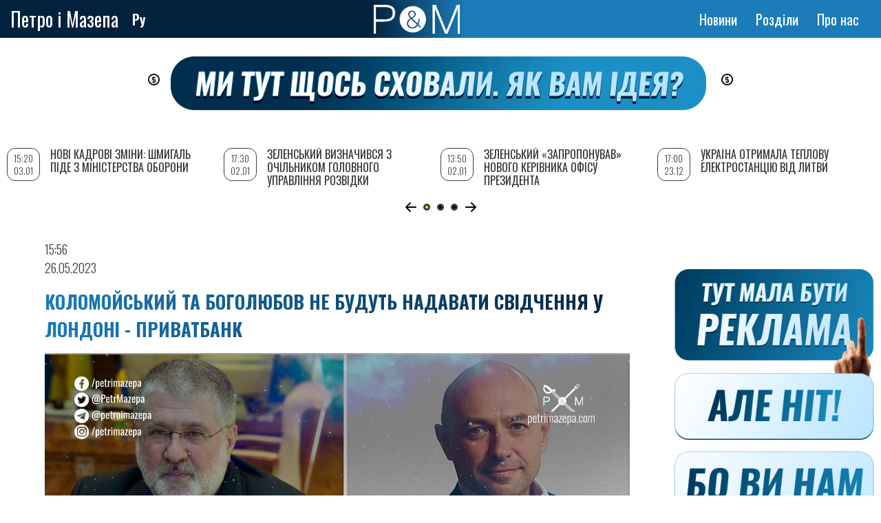

--- FILE ---
content_type: text/html; charset=UTF-8
request_url: https://petrimazepa.com/uk/kolomoyskyy_ta_boholyubov_ne_budut_nadavaty_svidchennya_u_londoni_pryvatbank
body_size: 11842
content:
<!DOCTYPE html>
<html lang="uk" dir="ltr" prefix="content: http://purl.org/rss/1.0/modules/content/  dc: http://purl.org/dc/terms/  foaf: http://xmlns.com/foaf/0.1/  og: http://ogp.me/ns#  rdfs: http://www.w3.org/2000/01/rdf-schema#  schema: http://schema.org/  sioc: http://rdfs.org/sioc/ns#  sioct: http://rdfs.org/sioc/types#  skos: http://www.w3.org/2004/02/skos/core#  xsd: http://www.w3.org/2001/XMLSchema# ">
  <head>
<script async src="https://pagead2.googlesyndication.com/pagead/js/adsbygoogle.js?client=ca-pub-9444115279692681"
     crossorigin="anonymous"></script>
  <!-- Global site tag (gtag.js) - Google Analytics -->
<script async src="https://www.googletagmanager.com/gtag/js?id=UA-153880088-1"></script>
<script>
  window.dataLayer = window.dataLayer || [];
  function gtag(){dataLayer.push(arguments);}
  gtag('js', new Date());
  gtag('config', 'UA-153880088-1');
</script>
    <meta property="article:published_time">
    <meta charset="utf-8" />
<style>body #backtotop {left: 10px; }</style>
<script>(function(i,s,o,g,r,a,m){i["GoogleAnalyticsObject"]=r;i[r]=i[r]||function(){(i[r].q=i[r].q||[]).push(arguments)},i[r].l=1*new Date();a=s.createElement(o),m=s.getElementsByTagName(o)[0];a.async=1;a.src=g;m.parentNode.insertBefore(a,m)})(window,document,"script","/sites/default/files/google_analytics/analytics.js?t6di4u","ga");ga("create", "UA-67219308-1", {"cookieDomain":"auto"});ga("set", "anonymizeIp", true);ga("send", "pageview");</script>
<meta http-equiv="content-language" content="ru" />
<meta name="robots" content="index, follow" />
<link rel="image_src" href="https://petrimazepa.com/sites/default/files/2023-05/6-1_19.jpg" />
<meta name="rights" content="Петр и Мазепа" />
<meta name="description" content="На слуханні у Високому суді Лондона 23 травня було підтверджено, що олігарх-мільярдер і колишній власник ПриватБанку Ігор Коломойський не готовий підтримувати свою лінію захисту проти позову ПриватБанку під час перехресного допиту на майбутньому судовому слуханні." />
<meta name="abstract" content="На слуханні у Високому суді Лондона 23 травня було підтверджено, що олігарх-мільярдер і колишній власник ПриватБанку Ігор Коломойський не готовий підтримувати свою лінію захисту проти позову ПриватБанку під час перехресного допиту на майбутньому судовому слуханні." />
<meta property="fb:app_id" content="151691035613232" />
<meta property="og:site_name" content="Петр и Мазепа" />
<meta property="og:type" content="website" />
<meta property="og:url" content="https://petrimazepa.com/uk/kolomoyskyy_ta_boholyubov_ne_budut_nadavaty_svidchennya_u_londoni_pryvatbank" />
<meta property="og:title" content="Коломойський та Боголюбов не будуть надавати свідчення у Лондоні - Приватбанк" />
<meta property="og:description" content="Слухання по суті у Високому суді розпочнеться 12 червня" />
<meta property="og:image" content="https://petrimazepa.com/sites/default/files/2023-05/6-1_19.jpg" />
<meta property="og:image:url" content="https://petrimazepa.com/sites/default/files/2023-05/6-1_19.jpg" />
<meta property="og:image:type" content="image/jpeg" />
<meta property="og:image:width" content="850" />
<meta property="og:image:height" content="490" />
<meta property="og:locale" content="uk_UA" />
<meta name="Generator" content="Drupal 8 (https://www.drupal.org)" />
<meta name="MobileOptimized" content="width" />
<meta name="HandheldFriendly" content="true" />
<meta name="viewport" content="width=device-width, initial-scale=1.0" />
<link rel="shortcut icon" href="/sites/default/files/favicon.ico" type="image/vnd.microsoft.icon" />
<link rel="alternate" hreflang="ru" href="https://petrimazepa.com/ru/kolomoyskiy_i_bogolyubov_ne_budut_davat_pokazaniya_v_londone_privatbank" />
<link rel="alternate" hreflang="uk" href="https://petrimazepa.com/uk/kolomoyskyy_ta_boholyubov_ne_budut_nadavaty_svidchennya_u_londoni_pryvatbank" />
<link rel="canonical" href="https://petrimazepa.com/uk/kolomoyskyy_ta_boholyubov_ne_budut_nadavaty_svidchennya_u_londoni_pryvatbank" />
<link rel="shortlink" href="https://petrimazepa.com/uk/node/54931" />
<link rel="revision" href="https://petrimazepa.com/uk/kolomoyskyy_ta_boholyubov_ne_budut_nadavaty_svidchennya_u_londoni_pryvatbank" />
<script>window.a2a_config=window.a2a_config||{};a2a_config.callbacks=[];a2a_config.overlays=[];a2a_config.templates={};a2a_config . counts = { recover_protocol : 'http' };
a2a_config.counts = {
    recover: function(data) {
        return data.url.replace('https://petrimazepa.com', 'http://petrimazepa.com');
    }</script>

    <title>Коломойський та Боголюбов не будуть надавати свідчення у Лондоні - Приватбанк | Петро і Мазепа</title>
    <link rel="stylesheet" media="all" href="/sites/default/files/css/css_GgAdm4Oe6HS-Vk1yIuR7ryOqbOItfz6QB0dEI7OaQGk.css" />
<link rel="stylesheet" media="all" href="https://use.fontawesome.com/releases/v5.5.0/js/all.js" />
<link rel="stylesheet" media="all" href="https://fonts.googleapis.com/icon?family=Material+Icons" />
<link rel="stylesheet" media="all" href="/sites/default/files/css/css_i7n7MnJL-P7nZMv_quoCLiDvW5B5EctKFqhydAofyW8.css" />
<link rel="stylesheet" media="all" href="/sites/default/files/css/css_DY7RhBPe186PHFnDkrPhY9il_5jQsEItiwr-GJMnbKM.css" />
<link rel="stylesheet" media="print" href="/sites/default/files/css/css_Z5jMg7P_bjcW9iUzujI7oaechMyxQTUqZhHJ_aYSq04.css" />
<link rel="stylesheet" media="all" href="/sites/default/files/css/css_Yd1HHJRT7NLm7ZJ-KllUv9tLY0oW539KyGfQbZJ-oGI.css" />
<link rel="stylesheet" media="all" href="//fonts.googleapis.com/css?family=Merriweather:300,300i,400,400i,700,700i,900,900i" />
<link rel="stylesheet" media="all" href="//fonts.googleapis.com/css?family=Open+Sans+Condensed:300,300i,700" />
<link rel="stylesheet" media="all" href="//fonts.googleapis.com/css?family=Oswald:200,300,400,500,600,700" />
<link rel="stylesheet" media="all" href="//fonts.googleapis.com/css?family=Roboto:300,300i,400,400i,500,500i,700,700i,900,900i" />
<link rel="stylesheet" media="all" href="//fonts.googleapis.com/css?family=Vollkorn:ital,wght@0,400;0,500;0,600;0,700;0,800;0,900;1,400;1,500;1,600;1,700;1,800;1,900" />

    
<!--[if lte IE 8]>
<script src="/sites/default/files/js/js_VtafjXmRvoUgAzqzYTA3Wrjkx9wcWhjP0G4ZnnqRamA.js"></script>
<![endif]-->
<script src="/sites/default/files/js/js_ShVlcxTi-qj_EILUA-PEAnG5TGj7ns2_sduPgR-fZIw.js"></script>

   
  <!--  <script charset="UTF-8" src="//cdn.sendpulse.com/28edd3380a1c17cf65b137fe96516659/js/push/9116b4390d3492ce143a0be1e780fe6d_1.js" async></script> -->
<!-- Facebook Pixel Code -->
<script>
  !function(f,b,e,v,n,t,s)
  {if(f.fbq)return;n=f.fbq=function(){n.callMethod?
  n.callMethod.apply(n,arguments):n.queue.push(arguments)};
  if(!f._fbq)f._fbq=n;n.push=n;n.loaded=!0;n.version='2.0';
  n.queue=[];t=b.createElement(e);t.async=!0;
  t.src=v;s=b.getElementsByTagName(e)[0];
  s.parentNode.insertBefore(t,s)}(window, document,'script',
  'https://connect.facebook.net/en_US/fbevents.js');
  fbq('init', '910085372488003');
  fbq('track', 'PageView');
  </script>
  <noscript><img height="1" width="1" style="display:none"
  src="https://www.facebook.com/tr?id=910085372488003&ev=PageView&noscript=1"
  /></noscript>
  <!-- End Facebook Pixel Code -->

<!-- reklama -->
<script src="https://cdn.admixer.net/scripts3/loader2.js" async
        data-inv="//inv-nets.admixer.net/"
        data-r="single"
		data-sender="admixer"
        data-bundle="desktop"></script>

        <script type='text/javascript'>
          (window.globalAmlAds = window.globalAmlAds || []).push(function() {
          globalAml.defineSlot({z: 'f8488618-05ba-4851-8802-6e8e347b7d76', ph: 'admixer_f848861805ba485188026e8e347b7d76_zone_56745_sect_16766_site_12523', i: 'inv-nets', s:'8d70c7ed-712a-48e0-8501-042dec52aba3', sender: 'admixer'});
          globalAml.defineSlot({z: 'b900411b-3aad-43bf-b33e-363790497bce', ph: 'admixer_b900411b3aad43bfb33e363790497bce_zone_56746_sect_16766_site_12523', i: 'inv-nets', s:'8d70c7ed-712a-48e0-8501-042dec52aba3', sender: 'admixer'});
          globalAml.defineSlot({z: 'c45a93cf-92af-4112-ba65-90a7426847d5', ph: 'admixer_c45a93cf92af4112ba6590a7426847d5_zone_56748_sect_16766_site_12523', i: 'inv-nets', s:'8d70c7ed-712a-48e0-8501-042dec52aba3', sender: 'admixer'});
          globalAml.defineSlot({z: '607f573f-1a61-4cb7-821e-22e467e1aa07', ph: 'admixer_607f573f1a614cb7821e22e467e1aa07_zone_56749_sect_16766_site_12523', i: 'inv-nets', s:'8d70c7ed-712a-48e0-8501-042dec52aba3', sender: 'admixer'});
          globalAml.defineSlot({z: 'bdcbfdb6-ed44-4e70-938f-2fb6c6470d8e', ph: 'admixer_bdcbfdb6ed444e70938f2fb6c6470d8e_zone_56750_sect_16766_site_12523', i: 'inv-nets', s:'8d70c7ed-712a-48e0-8501-042dec52aba3', sender: 'admixer'});
          globalAml.defineSlot({z: '5e35640d-f79e-453d-a56d-54d266b380dd', ph: 'admixer_5e35640df79e453da56d54d266b380dd_zone_57330_sect_16766_site_12523', i: 'inv-nets', s:'8d70c7ed-712a-48e0-8501-042dec52aba3', sender: 'admixer'});
          globalAml.defineSlot({z: '2cf636f4-9c24-4c10-af69-4a1eddc1c337', ph: 'admixer_2cf636f49c244c10af694a1eddc1c337_zone_59486_sect_16766_site_12523', i: 'inv-nets', s:'8d70c7ed-712a-48e0-8501-042dec52aba3', sender: 'admixer'});
          globalAml.defineSlot({z: 'ba7f756a-24d7-4d91-a410-d59c3b2a77f0', ph: 'admixer_ba7f756a24d74d91a410d59c3b2a77f0_zone_59487_sect_16766_site_12523', i: 'inv-nets', s:'8d70c7ed-712a-48e0-8501-042dec52aba3', sender: 'admixer'});
          globalAml.defineSlot({z: '70e53959-1b9c-4899-aa88-f3cbb565b5cd', ph: 'admixer_70e539591b9c4899aa88f3cbb565b5cd_zone_59488_sect_16766_site_12523', i: 'inv-nets', s:'8d70c7ed-712a-48e0-8501-042dec52aba3', sender: 'admixer'});
          globalAml.singleRequest("admixer");});
          </script>

          <!-- <script type='text/javascript'>
admixerML.fn.push(function() {
admixerML.defineSlot({z: 'd88fc5f9-104f-4954-a87d-43c557ef8b62', ph: 'admixer_d88fc5f9784f4955a87d43c557ef8b62_zone_00001_sect_0001_site_0001', i: 'inv-nets'
,zIndex:'99999999'
});
admixerML.singleRequest();
});
</script> -->

<!-- end reklama -->
<script async src="https://pagead2.googlesyndication.com/pagead/js/adsbygoogle.js?client=ca-pub-9444115279692681" crossorigin="anonymous"></script>
  </head>
  <body class="layout-two-sidebars">
        <a href="#main-content" class="visually-hidden focusable">
      Перейти до основного вмісту
    </a>
    
      <div class="dialog-off-canvas-main-canvas" data-off-canvas-main-canvas>
    <div id="page-wrapper">
  <div id="page">
    <header id="header" class="header" role="banner" aria-label="Верхній колонтитул сайту">
      <div class="section layout-container clearfix">
        
          <div class="clearfix region region-header">
    <div id="block-brendingsayta2" class="clearfix block block-system block-system-branding-block">
  
    
  <div class="site-branding__text">
          <div class="site-branding__name">
        <a href="/uk" title="Головна" rel="home">Петро і Мазепа</a>
      </div>
          </div>
  </div>
<div class="language-switcher-language-url block block-language block-language-blocklanguage-interface" id="block-pereklyuchatelyazyka-3" role="navigation">
  
    
      <div class="content">
      <ul class="links"><li hreflang="ru" data-drupal-link-system-path="node/54931" class="ru"><a href="/ru/kolomoyskiy_i_bogolyubov_ne_budut_davat_pokazaniya_v_londone_privatbank" class="language-link" hreflang="ru" data-drupal-link-system-path="node/54931">Ру</a></li><li hreflang="uk" data-drupal-link-system-path="node/54931" class="uk is-active"><a href="/uk/kolomoyskyy_ta_boholyubov_ne_budut_nadavaty_svidchennya_u_londoni_pryvatbank" class="language-link is-active" hreflang="uk" data-drupal-link-system-path="node/54931">Укр</a></li></ul>
    </div>
  </div>
<div id="block-pim-branding" class="clearfix block block-system block-system-branding-block">
  
    
        <a href="/uk" title="Головна" rel="home" class="site-branding__logo">
      <img src="/sites/default/files/logo_pim_1_1.png" alt="Головна" />
    </a>
  </div>
<nav role="navigation" aria-labelledby="block-osnovnayanavigaciya-menu" id="block-osnovnayanavigaciya" class="block block-menu navigation menu--main">
            
  <h2 class="visually-hidden" id="block-osnovnayanavigaciya-menu">Основная навигация</h2>
  

      <div class="content">
        <div class="menu-toggle-target menu-toggle-target-show" id="show-block-osnovnayanavigaciya"></div>
    <div class="menu-toggle-target" id="hide-block-osnovnayanavigaciya"></div>
    <a class="menu-toggle" href="#show-block-osnovnayanavigaciya">Показати &mdash; Основная навигация</a>
    <a class="menu-toggle menu-toggle--hide" href="#hide-block-osnovnayanavigaciya">Приховати &mdash; Основная навигация</a>
    
              <ul class="clearfix menu">
                    <li class="menu-item">
        <a href="/uk/news" data-drupal-link-system-path="news">Новини</a>
              </li>
                <li class="menu-item menu-item--expanded">
        <span>Розділи</span>
                                <ul class="menu">
                    <li class="menu-item">
        <a href="/uk/volunteer_hq" data-drupal-link-system-path="volunteer_hq">Волонтерський штаб</a>
              </li>
                <li class="menu-item">
        <a href="/uk/special_project" data-drupal-link-system-path="special_project">Спецпроект</a>
              </li>
                <li class="menu-item">
        <a href="/uk/editorial" data-drupal-link-system-path="editorial">Редакція</a>
              </li>
                <li class="menu-item">
        <a href="/uk/greenlights" data-drupal-link-system-path="greenlights">Greenlight</a>
              </li>
                <li class="menu-item">
        <a href="/uk/lend" data-drupal-link-system-path="lend">Репост</a>
              </li>
        </ul>
  
              </li>
                <li class="menu-item menu-item--expanded">
        <a href="/uk/about" data-drupal-link-system-path="node/143">Про нас</a>
                                <ul class="menu">
                    <li class="menu-item">
        <a href="/uk/authors" data-drupal-link-system-path="authors">Автори</a>
              </li>
                <li class="menu-item">
        <a href="/uk/kak_prislat_material" data-drupal-link-system-path="node/23990">Надіслати матеріал</a>
              </li>
        </ul>
  
              </li>
        </ul>
  


  </div>
</nav>
<div id="block-darkmodetoggle" class="block block-dark-mode-toggle">
  
    
      <div class="content">
      
    </div>
  </div>

  </div>

        
      </div>
    </header>
          <div class="highlighted">
        <aside class="layout-container section clearfix" role="complementary">
            <div class="region region-highlighted">
    <div id="block-teglain" class="block block-block-content block-block-contentfb694983-bd26-4311-80d0-ca28aeaf5a45">
  
    
      <div class="content">
      
            <div class="clearfix text-formatted field field--name-body field--type-text-with-summary field--label-hidden field__item"><p><a href="https://donate.petrimazepa.com/"><img alt="1211212" data-entity-type="file" data-entity-uuid="d4e9af9d-3c40-4196-9b19-8985ac376bef" src="/sites/default/files/inline-images/PiM_donate_banner_1.png" class="align-center" /></a></p>
<p> </p>
</div>
      
    </div>
  </div>
<div data-drupal-messages-fallback class="hidden"></div>

  </div>

        </aside>
      </div>
            <div id="main-wrapper" class="layout-main-wrapper layout-container clearfix">
      <div id="main" class="layout-main clearfix">
        
        <main id="content" class="column main-content" role="main">
          <section class="section">
            <a id="main-content" tabindex="-1"></a>
              <div class="region region-content">
    <div id="block-pim-content" class="block block-system block-system-main-block">
  
    
      <div class="content">
      <div data-history-node-id="54931" class="node node--type-article node--view-mode-full ds-1col clearfix" typeof="schema:Article">

  

  <div>
    
            <div class="field field--name-node-post-date field--type-ds field--label-hidden field__item">15:56   26.05.2023</div>
      
            <div class="field field--name-node-title field--type-ds field--label-hidden field__item"><h1>
  Коломойський та Боголюбов не будуть надавати свідчення у Лондоні - Приватбанк
</h1>
</div>
      
            <div class="field field--name-field-image field--type-image field--label-hidden field__item">  <img property="schema:image" src="/sites/default/files/styles/main_article_img/public/2023-05/6-1_19.jpg?itok=VxC87eUP" width="850" height="490" alt="&quot;&quot;" typeof="foaf:Image" class="image-style-main-article-img" />


</div>
      
            <div class="field field--name-dynamic-block-fieldnode-top-news field--type-ds field--label-hidden field__item">
            <div class="clearfix text-formatted field field--name-body field--type-text-with-summary field--label-hidden field__item"><!-- start rtb_content_v5 for petrimazepa.com --><div id="adpartner-jsunit-7258">
<script type="text/javascript">
        var head = document.getElementsByTagName('head')[0];
        var script = document.createElement('script');
        script.type = 'text/javascript';
        script.async = true;
        script.src = "//a4p.adpartner.pro/jsunit?id=7258&ref=" + encodeURIComponent(document.referrer) + "&" + Math.random();
        head.appendChild(script);
    </script></div>
<!-- end rtb_content_v5 for petrimazepa.com --></div>
      </div>
      
  <div class="field field--name-dynamic-token-fieldnode-istocnik-materiala field--type-ds field--label-inline clearfix">
    <div class="field__label">Джерело</div>
              <div class="field__item"><p><a href="" target="_blank"></a></p>
</div>
          </div>

            <div property="schema:text" class="clearfix text-formatted field field--name-body field--type-text-with-summary field--label-hidden field__item"><p>На слуханні у Високому суді Лондона 23 травня було підтверджено, що олігарх-мільярдер і колишній власник ПриватБанку Ігор Коломойський не готовий підтримувати свою лінію захисту проти позову ПриватБанку під час перехресного допиту на майбутньому судовому слуханні.</p>
<p>Це слухання по суті розпочнеться в понеділок, 12 червня, у Високому суді в Лондоні. Воно стосуватиметься багатомільярдного позову ПриватБанку щодо шахрайства та незаконного привласнення коштів, серед інших, проти Ігоря Коломойського та Геннадія Боголюбова, <a href="https://privatbank.ua/news/2023/5/26/1955">повідомляє</a> пресслужба ПриватБанку.</p>
<p>Також у суді підтвердили, що жоден зі свідків пана Коломойського також не готовий давати усні свідчення під час слухання по суті.</p>
<p>До цього, під час судового процесуального слухання 29 березня, було повідомлено, що пан Боголюбов не готовий давати свідчення під час слухання по суті. Таким чином, на суді не буде свідків, які б давали фактичні свідчення на користь Коломойського та Боголюбова.</p>
<p>Відповідачі та їхні свідки не пояснили причин відмови від надавання свідчень.</p>
<p>Але в ПриватБанку впевнені — це чітко вказує на те, що Коломойський та Боголюбов не мають адекватної відповіді на заяви ПриватБанку щодо їхніх шахрайських дій.</p>
<p>ПриватБанк також нагадує — в рішенні від жовтня 2019 року англійський Апеляційний суд постановив, що докази «переконливо свідчать про ретельно сплановане шахрайство» та «відмивання грошей у величезних масштабах». І йдеться про виведення з банку «дуже великих сум грошових коштів».</p>
</div>
      
  <div class="field field--name-field-tags-news field--type-entity-reference field--label-inline clearfix">
    <div class="field__label">#</div>
          <div class="field__items">
              <div class="field__item"><a href="/ru/news/sud" hreflang="ru">суд</a></div>
          <div class="field__item"><a href="/ru/news/london" hreflang="ru">Лондон</a></div>
          <div class="field__item"><a href="/uk/news/ihor_kolomoyskyy" hreflang="uk">Ігор Коломойський</a></div>
          <div class="field__item"><a href="/ru/news/privatbank" hreflang="ru">Приватбанк</a></div>
          <div class="field__item"><a href="/ru/news/gennadiy_bogolyubov" hreflang="ru">Геннадий Боголюбов</a></div>
              </div>
      </div>

  <div class="field field--name-field-read-also field--type-entity-reference field--label-above">
    <div class="field__label">Читайте також</div>
          <div class="field__items">
              <div class="field__item"><a href="/uk/sbu_povidomyla_detali_pro_obshuky_u_kolomoyskoho_ta_eksmenedzhmenta_ukrnafty" hreflang="uk">СБУ повідомила деталі про обшуки у Коломойського та ексменеджмента «Укрнафти»</a></div>
          <div class="field__item"><a href="/uk/kolomoyskyy_otrymav_znachnyy_kontrol_nad_naftohazovoyu_kompaniyeyu_jkx" hreflang="uk">Коломойський отримав «значний контроль» над нафтогазовою компанією JKX</a></div>
          <div class="field__item"><a href="/uk/verkhovnyy_sud_ukhvalyv_istorychni_rishennya_shchodo_pryvatbanku" hreflang="uk">Верховний суд ухвалив «історичні рішення» щодо «ПриватБанку»</a></div>
          <div class="field__item"><a href="/uk/sud_ostatochno_pidtverdyv_zakonnist_natsionalizatsiyi_pryvatbanku" hreflang="uk">Суд остаточно підтвердив законність націоналізації «ПриватБанку»</a></div>
          <div class="field__item"><a href="/ru/sud_spisal_firme_kolomoyskogo_43_mlrd_grn_dolga_pered_privatbankom" hreflang="ru">Суд списал фирме Коломойского 4,3 млрд грн долга перед «ПриватБанком»</a></div>
              </div>
      </div>

            <div class="field field--name-dynamic-block-fieldnode-share-any field--type-ds field--label-hidden field__item"><span class="a2a_kit a2a_kit_size_32 addtoany_list" data-a2a-url="https://petrimazepa.com/uk/kolomoyskyy_ta_boholyubov_ne_budut_nadavaty_svidchennya_u_londoni_pryvatbank" data-a2a-title="Коломойський та Боголюбов не будуть надавати свідчення у Лондоні - Приватбанк"><a class="a2a_button_facebook a2a_counter"></a><a class="a2a_button_twitter"></a><a class="a2a_button_google_plus"></a></span></div>
      
            <div class="field field--name-dynamic-block-fieldnode-donats field--type-ds field--label-hidden field__item">
            <div class="clearfix text-formatted field field--name-body field--type-text-with-summary field--label-hidden field__item"><div class="donat">
<p><a href="https://donate.petrimazepa.com" target="_blank">поддержать проект</a></p>
</div>
<div class="patron">
<p><a href="https://www.patreon.com/petrimazepa" target="_blank">поддержать на Patreon</a></p>
</div>
</div>
      </div>
      
            <div class="field field--name-dynamic-block-fieldnode-text-buttom field--type-ds field--label-hidden field__item">
            <div class="clearfix text-formatted field field--name-body field--type-text-with-summary field--label-hidden field__item"><div id="adpartner-jsunit-7004">
<script type="text/javascript">
        var head = document.getElementsByTagName('head')[0];
        var script = document.createElement('script');
        script.type = 'text/javascript';
        script.async = true;
        script.src = "//a4p.adpartner.pro/jsunit?id=7004&ref=" + encodeURIComponent(document.referrer) + "&" + Math.random();
        head.appendChild(script);
    </script></div>
</div>
      </div>
      
            <div class="field field--name-field-dicqus field--type-disqus-comment field--label-hidden field__item"><div id="disqus_thread"><noscript>
  <p>
    <a href="http://petrimazepa.disqus.com/">View the discussion thread.</a>
  </p>
</noscript>
</div>
</div>
      
  </div>

</div>


    </div>
  </div>

  </div>

            
          </section>
        </main>
                  <div id="sidebar-first" class="column sidebar">
            <aside class="section" role="complementary">
                <div class="region region-sidebar-first">
    <div class="views-element-container block block-views block-views-blocknews-vievs-block-1" id="block-views-block-news-vievs-block-1">
  
    
      <div class="content">
      <div><div class="view view-news-vievs view-id-news_vievs view-display-id-block_1 js-view-dom-id-b3b826ba00b53c71294a4f98d2d269bd6ca0027f58d04eabd622f7fe7100e03c">
  
    
      
      <div class="view-content">
      
<div class="swiper-container">
  <!-- Additional required wrapper -->
  <div class="swiper-wrapper">
    <div class="swiper-slide views-row"><div data-history-node-id="58154" class="node node--type-article node--view-mode-teaser ds-1col clearfix" typeof="schema:Article">

  

  <div>
    
            <div class="field field--name-node-post-date field--type-ds field--label-hidden field__item">15:20 03.01</div>
      
            <div class="field field--name-node-title field--type-ds field--label-hidden field__item"><h2>
  <a href="/uk/novi_kadrovi_zminy_shmyhal_pide_z_ministerstva_oborony" hreflang="uk">Нові кадрові зміни: Шмигаль піде з Міністерства оборони</a>
</h2>
</div>
      
            <div class="field field--name-field-preview field--type-string-long field--label-hidden field__item">Зеленський запропонував йому інше міністерство</div>
      
  </div>

</div>

</div>
        <div class="swiper-slide views-row"><div data-history-node-id="58153" class="node node--type-article node--view-mode-teaser ds-1col clearfix" typeof="schema:Article">

  

  <div>
    
            <div class="field field--name-node-post-date field--type-ds field--label-hidden field__item">17:30 02.01</div>
      
            <div class="field field--name-node-title field--type-ds field--label-hidden field__item"><h2>
  <a href="/uk/zelenskyy_vyznachyvsya_iz_ochilnykom_holovnoho_upravlinnya_rozvidky" hreflang="uk">Зеленський визначився з очільником Головного управління розвідки</a>
</h2>
</div>
      
            <div class="field field--name-field-preview field--type-string-long field--label-hidden field__item">Ним стане Олег Іващенко</div>
      
  </div>

</div>

</div>
        <div class="swiper-slide views-row"><div data-history-node-id="58152" class="node node--type-article node--view-mode-teaser ds-1col clearfix" typeof="schema:Article">

  

  <div>
    
            <div class="field field--name-node-post-date field--type-ds field--label-hidden field__item">13:50 02.01</div>
      
            <div class="field field--name-node-title field--type-ds field--label-hidden field__item"><h2>
  <a href="/uk/zelenskyy_zaproponuvav_novoho_kerivnyka_ofisu_prezydenta" hreflang="uk">Зеленський «запропонував» нового керівника Офісу президента</a>
</h2>
</div>
      
            <div class="field field--name-field-preview field--type-string-long field--label-hidden field__item">Guess who</div>
      
  </div>

</div>

</div>
        <div class="swiper-slide views-row"><div data-history-node-id="58131" class="node node--type-article node--view-mode-teaser ds-1col clearfix" typeof="schema:Article">

  

  <div>
    
            <div class="field field--name-node-post-date field--type-ds field--label-hidden field__item">17:00 23.12</div>
      
            <div class="field field--name-node-title field--type-ds field--label-hidden field__item"><h2>
  <a href="/uk/ukrayina_otrymala_teplovu_elektrostantsiyu_z_lytvy" hreflang="uk">Україна отримала теплову електростанцію від Литви</a>
</h2>
</div>
      
            <div class="field field--name-field-preview field--type-string-long field--label-hidden field__item">Передача обладнання тривала 11 місяців</div>
      
  </div>

</div>

</div>
        <div class="swiper-slide views-row"><div data-history-node-id="58129" class="node node--type-article node--view-mode-teaser ds-1col clearfix" typeof="schema:Article">

  

  <div>
    
            <div class="field field--name-node-post-date field--type-ds field--label-hidden field__item">18:05 22.12</div>
      
            <div class="field field--name-node-title field--type-ds field--label-hidden field__item"><h2>
  <a href="/uk/rosiya_prodala_kytayu_rekordnu_kilkist_sph" hreflang="uk">Росія продала Китаю рекордну кількість СПГ</a>
</h2>
</div>
      
            <div class="field field--name-field-preview field--type-string-long field--label-hidden field__item">І золота</div>
      
  </div>

</div>

</div>
        <div class="swiper-slide views-row"><div data-history-node-id="58128" class="node node--type-article node--view-mode-teaser ds-1col clearfix" typeof="schema:Article">

  

  <div>
    
            <div class="field field--name-node-post-date field--type-ds field--label-hidden field__item">17:00 22.12</div>
      
            <div class="field field--name-node-title field--type-ds field--label-hidden field__item"><h2>
  <a href="/uk/ukrayina_otrymala_vid_yevrosoyuzu_ponad_2_milyardy_yevro" hreflang="uk">Україна отримала від Євросоюзу понад 2 мільярди євро</a>
</h2>
</div>
      
            <div class="field field--name-field-preview field--type-string-long field--label-hidden field__item">Це шостий транш за програмою Ukraine Facility</div>
      
  </div>

</div>

</div>
        <div class="swiper-slide views-row"><div data-history-node-id="58126" class="node node--type-article node--view-mode-teaser ds-1col clearfix" typeof="schema:Article">

  

  <div>
    
            <div class="field field--name-node-post-date field--type-ds field--label-hidden field__item">13:00 22.12</div>
      
            <div class="field field--name-node-title field--type-ds field--label-hidden field__item"><h2>
  <a href="/uk/yaponiya_perezapuskaye_naybilshu_v_sviti_aes" hreflang="uk">Японія перезапускає найбільшу в світі АЕС</a>
</h2>
</div>
      
            <div class="field field--name-field-preview field--type-string-long field--label-hidden field__item">У планах — відновлення роботи двох реакторів</div>
      
  </div>

</div>

</div>
        <div class="swiper-slide views-row"><div data-history-node-id="58125" class="node node--type-article node--view-mode-teaser ds-1col clearfix" typeof="schema:Article">

  

  <div>
    
            <div class="field field--name-node-post-date field--type-ds field--label-hidden field__item">12:05 22.12</div>
      
            <div class="field field--name-node-title field--type-ds field--label-hidden field__item"><h2>
  <a href="/uk/rosiyany_prodovzhuyut_atakuvaty_pivdennyy_u_portu_horyat_konteynery_z_zernom" hreflang="uk">Росіяни продовжують атакувати Південний: у порту горять контейнери з зерном</a>
</h2>
</div>
      
            <div class="field field--name-field-preview field--type-string-long field--label-hidden field__item">Також атаками пошкоджені енергооб&#039;єкти ДТЕК</div>
      
  </div>

</div>

</div>
        <div class="swiper-slide views-row"><div data-history-node-id="58109" class="node node--type-article node--view-mode-teaser ds-1col clearfix" typeof="schema:Article">

  

  <div>
    
            <div class="field field--name-node-post-date field--type-ds field--label-hidden field__item">14:55 05.12</div>
      
            <div class="field field--name-node-title field--type-ds field--label-hidden field__item"><h2>
  <a href="/uk/netflix_zayavyv_shcho_kupyv_warner_bros" hreflang="uk">Netflix заявив, що купив Warner Bros.</a>
</h2>
</div>
      
            <div class="field field--name-field-preview field--type-string-long field--label-hidden field__item">Але потрібне ще схвалення регуляторів</div>
      
  </div>

</div>

</div>
    </div>
</div>
<div class="block-pagination">
  <div class="swiper-button-prev"></div>
  <div class="swiper-pagination"></div>
  <div class="swiper-button-next"></div>
</div>

    </div>
  
          </div>
</div>

    </div>
  </div>
<div id="block-reklamalevo" class="block block-block-content block-block-content0eb9d827-1ea5-499e-a219-64ddee60081e">
  
    
      <div class="content">
      
            <div class="clearfix text-formatted field field--name-body field--type-text-with-summary field--label-hidden field__item"><div id="adpartner-jsunit-7514">
    <script type="text/javascript">
        var head = document.getElementsByTagName('head')[0];
        var script = document.createElement('script');
        script.type = 'text/javascript';
        script.async = true;
        script.src = "//a4p.adpartner.pro/jsunit?id=7514&ref=" + encodeURIComponent(document.referrer) + "&" + Math.random();
        head.appendChild(script);
    </script>
</div>
</div>
      
    </div>
  </div>

  </div>

            </aside>
          </div>
                          <div id="sidebar-second" class="column sidebar">
            <aside class="section" role="complementary">
                <div class="region region-sidebar-second">
    <div id="block-reklama2" class="block block-block-content block-block-content30a35881-30e3-4fec-a9e2-cf6c34476fe0">
  
    
      <div class="content">
      
            <div class="clearfix text-formatted field field--name-body field--type-text-with-summary field--label-hidden field__item"><div id='admixer_f848861805ba485188026e8e347b7d76_zone_56745_sect_16766_site_12523' data-sender='admixer'></div>
<script type='text/javascript'>
    (window.globalAmlAds = window.globalAmlAds || []).push(function() {
globalAml.display('admixer_f848861805ba485188026e8e347b7d76_zone_56745_sect_16766_site_12523');
});
</script>

<div id='admixer_b900411b3aad43bfb33e363790497bce_zone_56746_sect_16766_site_12523' data-sender='admixer'></div>
<script type='text/javascript'>
    (window.globalAmlAds = window.globalAmlAds || []).push(function() {
globalAml.display('admixer_b900411b3aad43bfb33e363790497bce_zone_56746_sect_16766_site_12523');
});
</script></div>
      
    </div>
  </div>
<div id="block-reklama1" class="block block-block-content block-block-contenteb6b230b-1a48-4688-98ca-e93712a7da8b">
  
    
      <div class="content">
      
            <div class="clearfix text-formatted field field--name-body field--type-text-with-summary field--label-hidden field__item"><a href="https://petrimazepa.com/ru/kto_my_volontery_a_vy"><img alt="1111" data-entity-type="file" data-entity-uuid="5bb1c2f3-3675-46bd-8508-93046b9d6c81" src="/sites/default/files/inline-images/banner_2.png" class="align-center" /></a>
<p> </p></div>
      
    </div>
  </div>
<div id="block-reklama3" class="block block-block-content block-block-contentcd40247e-e1dd-4333-8064-78768ade2b1d">
  
    
      <div class="content">
      
            <div class="clearfix text-formatted field field--name-body field--type-text-with-summary field--label-hidden field__item"><p><a aria-label="" href="https://www.patreon.com/petrimazepa" id="" rel="" target="" title=""><img alt="121212" data-entity-type="file" data-entity-uuid="398cceda-4a07-494c-8583-61debf047fa6" src="/sites/default/files/inline-images/banner_02.png" class="align-center" /></a></p>
<p> </p>
</div>
      
    </div>
  </div>

  </div>

            </aside>
          </div>
              </div>
    </div>
        <footer class="site-footer">
      <div class="layout-container clearfix">
                  <div class="site-footer__top">
            
            
              <div class="region region-footer-third">
    <div id="block-buttongroup" class="block block-block-content block-block-contentf4898e7f-52d1-4a30-a3cb-cc7e26bfd321">
  
    
      <div class="content">
      
            <div class="clearfix text-formatted field field--name-body field--type-text-with-summary field--label-hidden field__item"><p class="button--font"><a href="https://www.facebook.com/petrimazepa" target="_blank"><span class="fontawesome-icon-inline"><i class="fab fa-facebook-f"></i>&nbsp;</span></a></p>
<p class="button--font"><a href="https://twitter.com/PetrMazepa" target="_blank"><span class="fontawesome-icon-inline"><i class="fab fa-twitter"></i>&nbsp;</span></a></p>
<p class="button--font"><a href="https://petrimazepa.com/articles_news.rss"><span class="fontawesome-icon-inline"><i class="fas fa-rss"></i>&nbsp;</span></a></p>
<p class="button--font"><a href="https://t.me/petroimazepa" target="_blank"><span class="fontawesome-icon-inline"><i class="fab fa-telegram-plane"></i>&nbsp;</span></a></p>
</div>
      
    </div>
  </div>
<div id="block-kopirait" class="block block-block-content block-block-contentd9abb6dd-48d0-4413-973d-51b40f1ed09a">
  
    
      <div class="content">
      
            <div class="clearfix text-formatted field field--name-body field--type-text-with-summary field--label-hidden field__item"><p>При використанні наших материалів обов'язково вкажіть <strong>постійне посилання перед початком тексту</strong>.<br />
Підпис для кожної публікації:<br />
<span style="color:#f1c40f;">Copyright © 2018 PiM, LLC. Передруковується з дозволу ІА «Петро і Мазепа»</span>.</p>
<p><strong><a href="https://secure.wayforpay.com/donate/petroimazepa" rel=" noopener" target="_blank">Підтримати найкращу редакцію світу та Миколаївщини!</a></strong></p>
<p>Більше правил та канонів ми виклали в окремій статті, <a href="https://petrimazepa.com/petr_i_mazepa_i_perepechatka_materialov">і ось вам<strong> посилання на неї</strong></a>.</p>
<p>a nativitate - hoc die © PETRIMAZEPA.COM</p>
</div>
      
    </div>
  </div>
<div id="block-rssgroup" class="block block-block-content block-block-content074dfebe-bd34-45df-83a2-4e2bd10cf865">
  
    
      <div class="content">
      
            <div class="clearfix text-formatted field field--name-body field--type-text-with-summary field--label-hidden field__item"><p class="rss-text, button--font"><span class="fontawesome-icon-inline"><i class="fas fa-rss"></i>&nbsp;</span></p>
<p class="rss-text"><u><a href="https://petrimazepa.com/articles_news.rss" target="_blank"><span style="color:null;">статьи + новости</span></a></u><span style="color:null;">, </span><u><a href="https://petrimazepa.com/articles_only.rss" target="_blank"><span style="color:null;">только статьи</span></a></u><span style="color:null;"> и </span><u><a href="https://petrimazepa.com/news_only.rss"><span style="color:null;">только новости</span></a></u></p>
</div>
      
    </div>
  </div>

  </div>

            
          </div>
                          <div class="site-footer__bottom">
              <div class="region region-footer-fifth">
    <div id="block-big1" class="block block-block-content block-block-content24fe7acd-2cf6-4f67-b0a3-f15142498174">
  
    
      <div class="content">
      
            <div class="clearfix text-formatted field field--name-body field--type-text-with-summary field--label-hidden field__item"><div class="Desktop-Rich-Media">
<div data-sender="admixer" id="admixer_607f573f1a614cb7821e22e467e1aa07_zone_56749_sect_16766_site_12523"></div>
<script type='text/javascript'>
    (window.globalAmlAds = window.globalAmlAds || []).push(function() {
globalAml.display('admixer_607f573f1a614cb7821e22e467e1aa07_zone_56749_sect_16766_site_12523');
});
</script></div>
<div class="Mobile-Rich-Media">
<div data-sender="admixer" id="admixer_bdcbfdb6ed444e70938f2fb6c6470d8e_zone_56750_sect_16766_site_12523"></div>
<script type='text/javascript'>
    (window.globalAmlAds = window.globalAmlAds || []).push(function() {
globalAml.display('admixer_bdcbfdb6ed444e70938f2fb6c6470d8e_zone_56750_sect_16766_site_12523');
});
</script></div>
</div>
      
    </div>
  </div>

  </div>

          </div>
              </div>
    </footer>
  </div>
</div>

  </div>

    
    <script type="application/json" data-drupal-selector="drupal-settings-json">{"path":{"baseUrl":"\/","scriptPath":null,"pathPrefix":"uk\/","currentPath":"node\/54931","currentPathIsAdmin":false,"isFront":false,"currentLanguage":"uk"},"pluralDelimiter":"\u0003","suppressDeprecationErrors":true,"back_to_top":{"back_to_top_button_trigger":"100","back_to_top_prevent_on_mobile":0,"back_to_top_prevent_in_admin":0,"back_to_top_button_type":"image","back_to_top_button_text":"Back to top"},"google_analytics":{"trackOutbound":true,"trackMailto":true,"trackDownload":true,"trackDownloadExtensions":"7z|aac|arc|arj|asf|asx|avi|bin|csv|doc(x|m)?|dot(x|m)?|exe|flv|gif|gz|gzip|hqx|jar|jpe?g|js|mp(2|3|4|e?g)|mov(ie)?|msi|msp|pdf|phps|png|ppt(x|m)?|pot(x|m)?|pps(x|m)?|ppam|sld(x|m)?|thmx|qtm?|ra(m|r)?|sea|sit|tar|tgz|torrent|txt|wav|wma|wmv|wpd|xls(x|m|b)?|xlt(x|m)|xlam|xml|z|zip","trackDomainMode":1},"statistics":{"data":{"nid":"54931"},"url":"\/core\/modules\/statistics\/statistics.php"},"disqus":{"domain":"petrimazepa","url":"https:\/\/petrimazepa.com\/uk\/kolomoyskyy_ta_boholyubov_ne_budut_nadavaty_svidchennya_u_londoni_pryvatbank","title":"\u041a\u043e\u043b\u043e\u043c\u043e\u0439\u0441\u044c\u043a\u0438\u0439 \u0442\u0430 \u0411\u043e\u0433\u043e\u043b\u044e\u0431\u043e\u0432 \u043d\u0435 \u0431\u0443\u0434\u0443\u0442\u044c \u043d\u0430\u0434\u0430\u0432\u0430\u0442\u0438 \u0441\u0432\u0456\u0434\u0447\u0435\u043d\u043d\u044f \u0443 \u041b\u043e\u043d\u0434\u043e\u043d\u0456 - \u041f\u0440\u0438\u0432\u0430\u0442\u0431\u0430\u043d\u043a","identifier":"node\/54931","disable_mobile":false,"language":"uk","sso":{"name":"\u041f\u0435\u0442\u0440\u043e \u0456 \u041c\u0430\u0437\u0435\u043f\u0430","url":"https:\/\/petrimazepa.com\/uk\/user\/login?destination=disqus\/closewindow","logout":"https:\/\/petrimazepa.com\/uk\/user\/logout?destination=\/uk\/kolomoyskyy_ta_boholyubov_ne_budut_nadavaty_svidchennya_u_londoni_pryvatbank","width":800,"height":600,"button":"\/sites\/default\/files\/logo_pim_1_1.png","icon":"\/sites\/default\/files\/favicon.ico"},"api_key":"1Oy5HXMOt0nDLlDxmY4ASi0BwQxIq97haGukDJGY0l4HxOnY0jnR63tts3byno4p","remote_auth_s3":"W10= 6feaabeb9b656d2cf35a3479fd6890bad79848a9 1769219549"},"user":{"uid":0,"permissionsHash":"0998263de260c97e704843968e4b34d53ba2f7e53b8412de6fcdfbd122576168"}}</script>
<script src="/sites/default/files/js/js_WIUNZP5Hwm7RN6EB1yIZsvRcs43D76Rsh__Gi0u1aqY.js"></script>
<script src="https://static.addtoany.com/menu/page.js" async></script>
<script src="/sites/default/files/js/js_SHgz4MOR2h5W_6JQ3cOIEywZbU9ahVNQmEWZ_lRI-Bw.js"></script>

    <script type="text/javascript" src="//s7.addthis.com/js/300/addthis_widget.js#pubid=ra-59f8a4793e79d0ec"></script>

  <script defer src="https://static.cloudflareinsights.com/beacon.min.js/vcd15cbe7772f49c399c6a5babf22c1241717689176015" integrity="sha512-ZpsOmlRQV6y907TI0dKBHq9Md29nnaEIPlkf84rnaERnq6zvWvPUqr2ft8M1aS28oN72PdrCzSjY4U6VaAw1EQ==" data-cf-beacon='{"version":"2024.11.0","token":"a11ffc0000d54279b6982e5699668e11","r":1,"server_timing":{"name":{"cfCacheStatus":true,"cfEdge":true,"cfExtPri":true,"cfL4":true,"cfOrigin":true,"cfSpeedBrain":true},"location_startswith":null}}' crossorigin="anonymous"></script>
</body>
</html>


--- FILE ---
content_type: text/html; charset=utf-8
request_url: https://www.google.com/recaptcha/api2/aframe
body_size: 268
content:
<!DOCTYPE HTML><html><head><meta http-equiv="content-type" content="text/html; charset=UTF-8"></head><body><script nonce="iCg7kf-az7eOILCnWJK9mQ">/** Anti-fraud and anti-abuse applications only. See google.com/recaptcha */ try{var clients={'sodar':'https://pagead2.googlesyndication.com/pagead/sodar?'};window.addEventListener("message",function(a){try{if(a.source===window.parent){var b=JSON.parse(a.data);var c=clients[b['id']];if(c){var d=document.createElement('img');d.src=c+b['params']+'&rc='+(localStorage.getItem("rc::a")?sessionStorage.getItem("rc::b"):"");window.document.body.appendChild(d);sessionStorage.setItem("rc::e",parseInt(sessionStorage.getItem("rc::e")||0)+1);localStorage.setItem("rc::h",'1769219554034');}}}catch(b){}});window.parent.postMessage("_grecaptcha_ready", "*");}catch(b){}</script></body></html>